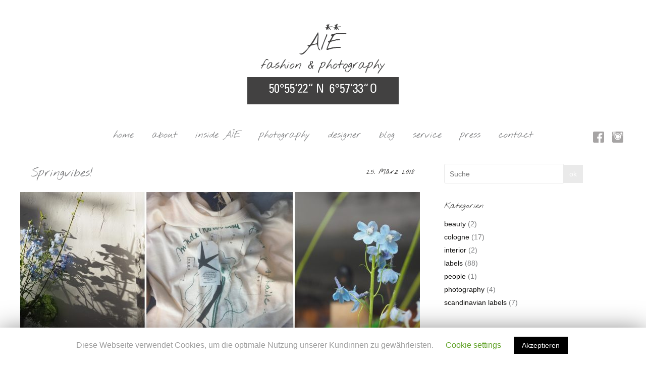

--- FILE ---
content_type: text/html; charset=UTF-8
request_url: https://www.aie-boutique.de/1586-2/
body_size: 7872
content:

<!DOCTYPE html>
<html lang="de">
<head>
<meta charset="UTF-8" />
<meta name="viewport" content="width=device-width, initial-scale=1">
<link rel="profile" href="http://gmpg.org/xfn/11" />
<link rel="pingback" href="https://www.aie-boutique.de/xmlrpc.php" />
<title>Springvibes! | AÏE Boutique</title>

<!-- All in One SEO Pack 3.2.9 bis Michael Torbert von Semper Fi Web Design[258,298] -->
<script type="application/ld+json" class="aioseop-schema">{"@context":"https://schema.org","@graph":[{"@type":"Organization","@id":"https://www.aie-boutique.de/#organization","url":"https://www.aie-boutique.de/","name":"A\u00cfE Boutique","sameAs":[]},{"@type":"WebSite","@id":"https://www.aie-boutique.de/#website","url":"https://www.aie-boutique.de/","name":"A\u00cfE Boutique","publisher":{"@id":"https://www.aie-boutique.de/#organization"}},{"@type":"WebPage","@id":"https://www.aie-boutique.de/1586-2/#webpage","url":"https://www.aie-boutique.de/1586-2/","inLanguage":"de","name":"Springvibes!","isPartOf":{"@id":"https://www.aie-boutique.de/#website"},"datePublished":"2018-03-25T11:02:10+00:00","dateModified":"2018-03-25T11:04:18+00:00"},{"@type":"Article","@id":"https://www.aie-boutique.de/1586-2/#article","isPartOf":{"@id":"https://www.aie-boutique.de/1586-2/#webpage"},"author":{"@id":"https://www.aie-boutique.de/author/sabine/#author"},"headline":"Springvibes!","datePublished":"2018-03-25T11:02:10+00:00","dateModified":"2018-03-25T11:04:18+00:00","commentCount":0,"mainEntityOfPage":{"@id":"https://www.aie-boutique.de/1586-2/#webpage"},"publisher":{"@id":"https://www.aie-boutique.de/#organization"},"articleSection":"Blog A\u00cfE"},{"@type":"Person","@id":"https://www.aie-boutique.de/author/sabine/#author","name":"sabine","sameAs":[]}]}</script>
<link rel="canonical" href="https://www.aie-boutique.de/1586-2/" />
			<script type="text/javascript" >
				window.ga=window.ga||function(){(ga.q=ga.q||[]).push(arguments)};ga.l=+new Date;
				ga('create', 'UA-152728831-1', 'auto');
				// Plugins
				
				ga('send', 'pageview');
			</script>
			<script async src="https://www.google-analytics.com/analytics.js"></script>
			<!-- All in One SEO Pack -->
<link rel='dns-prefetch' href='//s.w.org' />
<link rel="alternate" type="application/rss+xml" title="AÏE Boutique &raquo; Feed" href="https://www.aie-boutique.de/feed/" />
<link rel="alternate" type="application/rss+xml" title="AÏE Boutique &raquo; Kommentar-Feed" href="https://www.aie-boutique.de/comments/feed/" />
		<script type="text/javascript">
			window._wpemojiSettings = {"baseUrl":"https:\/\/s.w.org\/images\/core\/emoji\/12.0.0-1\/72x72\/","ext":".png","svgUrl":"https:\/\/s.w.org\/images\/core\/emoji\/12.0.0-1\/svg\/","svgExt":".svg","source":{"concatemoji":"https:\/\/www.aie-boutique.de\/wp-includes\/js\/wp-emoji-release.min.js?ver=5.2.21"}};
			!function(e,a,t){var n,r,o,i=a.createElement("canvas"),p=i.getContext&&i.getContext("2d");function s(e,t){var a=String.fromCharCode;p.clearRect(0,0,i.width,i.height),p.fillText(a.apply(this,e),0,0);e=i.toDataURL();return p.clearRect(0,0,i.width,i.height),p.fillText(a.apply(this,t),0,0),e===i.toDataURL()}function c(e){var t=a.createElement("script");t.src=e,t.defer=t.type="text/javascript",a.getElementsByTagName("head")[0].appendChild(t)}for(o=Array("flag","emoji"),t.supports={everything:!0,everythingExceptFlag:!0},r=0;r<o.length;r++)t.supports[o[r]]=function(e){if(!p||!p.fillText)return!1;switch(p.textBaseline="top",p.font="600 32px Arial",e){case"flag":return s([55356,56826,55356,56819],[55356,56826,8203,55356,56819])?!1:!s([55356,57332,56128,56423,56128,56418,56128,56421,56128,56430,56128,56423,56128,56447],[55356,57332,8203,56128,56423,8203,56128,56418,8203,56128,56421,8203,56128,56430,8203,56128,56423,8203,56128,56447]);case"emoji":return!s([55357,56424,55356,57342,8205,55358,56605,8205,55357,56424,55356,57340],[55357,56424,55356,57342,8203,55358,56605,8203,55357,56424,55356,57340])}return!1}(o[r]),t.supports.everything=t.supports.everything&&t.supports[o[r]],"flag"!==o[r]&&(t.supports.everythingExceptFlag=t.supports.everythingExceptFlag&&t.supports[o[r]]);t.supports.everythingExceptFlag=t.supports.everythingExceptFlag&&!t.supports.flag,t.DOMReady=!1,t.readyCallback=function(){t.DOMReady=!0},t.supports.everything||(n=function(){t.readyCallback()},a.addEventListener?(a.addEventListener("DOMContentLoaded",n,!1),e.addEventListener("load",n,!1)):(e.attachEvent("onload",n),a.attachEvent("onreadystatechange",function(){"complete"===a.readyState&&t.readyCallback()})),(n=t.source||{}).concatemoji?c(n.concatemoji):n.wpemoji&&n.twemoji&&(c(n.twemoji),c(n.wpemoji)))}(window,document,window._wpemojiSettings);
		</script>
		<style type="text/css">
img.wp-smiley,
img.emoji {
	display: inline !important;
	border: none !important;
	box-shadow: none !important;
	height: 1em !important;
	width: 1em !important;
	margin: 0 .07em !important;
	vertical-align: -0.1em !important;
	background: none !important;
	padding: 0 !important;
}
</style>
	<link rel='stylesheet' id='wp-block-library-css'  href='https://www.aie-boutique.de/wp-includes/css/dist/block-library/style.min.css?ver=5.2.21' type='text/css' media='all' />
<link rel='stylesheet' id='contact-form-7-css'  href='https://www.aie-boutique.de/wp-content/plugins/contact-form-7/includes/css/styles.css?ver=5.1.4' type='text/css' media='all' />
<link rel='stylesheet' id='cookie-law-info-css'  href='https://www.aie-boutique.de/wp-content/plugins/cookie-law-info/public/css/cookie-law-info-public.css?ver=1.8.1' type='text/css' media='all' />
<link rel='stylesheet' id='cookie-law-info-gdpr-css'  href='https://www.aie-boutique.de/wp-content/plugins/cookie-law-info/public/css/cookie-law-info-gdpr.css?ver=1.8.1' type='text/css' media='all' />
<link rel='stylesheet' id='gdc-css'  href='https://www.aie-boutique.de/wp-content/plugins/grid-shortcodes/css/gdc_custom_style.css?ver=5.2.21' type='text/css' media='all' />
<link rel='stylesheet' id='wpos-slick-style-css'  href='https://www.aie-boutique.de/wp-content/plugins/wp-slick-slider-and-image-carousel/assets/css/slick.css?ver=1.8' type='text/css' media='all' />
<link rel='stylesheet' id='wpsisac-public-style-css'  href='https://www.aie-boutique.de/wp-content/plugins/wp-slick-slider-and-image-carousel/assets/css/slick-slider-style.css?ver=1.8' type='text/css' media='all' />
<link rel='stylesheet' id='freedom_style-css'  href='https://www.aie-boutique.de/wp-content/themes/freedom-aie/style.css?ver=5.2.21' type='text/css' media='all' />
<link rel='stylesheet' id='webfont-css'  href='https://www.aie-boutique.de/wp-content/themes/freedom-aie/webfont/css/webfont.css?ver=5.2.21' type='text/css' media='all' />
<link rel='stylesheet' id='freedom-fontawesome-css'  href='https://www.aie-boutique.de/wp-content/themes/freedom-aie/fontawesome/css/font-awesome.css?ver=4.2.1' type='text/css' media='all' />
<script type='text/javascript' src='https://www.aie-boutique.de/wp-includes/js/jquery/jquery.js?ver=1.12.4-wp'></script>
<script type='text/javascript' src='https://www.aie-boutique.de/wp-includes/js/jquery/jquery-migrate.min.js?ver=1.4.1'></script>
<script type='text/javascript'>
/* <![CDATA[ */
var Cli_Data = {"nn_cookie_ids":[],"cookielist":[]};
var log_object = {"ajax_url":"https:\/\/www.aie-boutique.de\/wp-admin\/admin-ajax.php"};
/* ]]> */
</script>
<script type='text/javascript' src='https://www.aie-boutique.de/wp-content/plugins/cookie-law-info/public/js/cookie-law-info-public.js?ver=1.8.1'></script>
<script type='text/javascript'>
/* <![CDATA[ */
var wpgmza_google_api_status = {"message":"Enqueued","code":"ENQUEUED"};
/* ]]> */
</script>
<script type='text/javascript' src='https://www.aie-boutique.de/wp-content/plugins/wp-google-maps/wpgmza_data.js?ver=5.2.21'></script>
<script type='text/javascript' src='https://www.aie-boutique.de/wp-content/themes/freedom-aie/js/freedom-custom.js?ver=5.2.21'></script>
<link rel='https://api.w.org/' href='https://www.aie-boutique.de/wp-json/' />
<link rel="EditURI" type="application/rsd+xml" title="RSD" href="https://www.aie-boutique.de/xmlrpc.php?rsd" />
<link rel="wlwmanifest" type="application/wlwmanifest+xml" href="https://www.aie-boutique.de/wp-includes/wlwmanifest.xml" /> 
<link rel='prev' title='.. sunday mood..' href='https://www.aie-boutique.de/sunday-mood/' />
<link rel='next' title='Spring/Summercollection 2018' href='https://www.aie-boutique.de/spring-summercollection-2018/' />
<meta name="generator" content="WordPress 5.2.21" />
<link rel='shortlink' href='https://www.aie-boutique.de/?p=1586' />
<link rel="alternate" type="application/json+oembed" href="https://www.aie-boutique.de/wp-json/oembed/1.0/embed?url=https%3A%2F%2Fwww.aie-boutique.de%2F1586-2%2F" />
<link rel="alternate" type="text/xml+oembed" href="https://www.aie-boutique.de/wp-json/oembed/1.0/embed?url=https%3A%2F%2Fwww.aie-boutique.de%2F1586-2%2F&#038;format=xml" />
<link rel="apple-touch-icon" sizes="57x57" href="/wp-content/uploads/fbrfg/apple-touch-icon-57x57.png">
<link rel="apple-touch-icon" sizes="60x60" href="/wp-content/uploads/fbrfg/apple-touch-icon-60x60.png">
<link rel="apple-touch-icon" sizes="72x72" href="/wp-content/uploads/fbrfg/apple-touch-icon-72x72.png">
<link rel="apple-touch-icon" sizes="76x76" href="/wp-content/uploads/fbrfg/apple-touch-icon-76x76.png">
<link rel="apple-touch-icon" sizes="114x114" href="/wp-content/uploads/fbrfg/apple-touch-icon-114x114.png">
<link rel="apple-touch-icon" sizes="120x120" href="/wp-content/uploads/fbrfg/apple-touch-icon-120x120.png">
<link rel="apple-touch-icon" sizes="144x144" href="/wp-content/uploads/fbrfg/apple-touch-icon-144x144.png">
<link rel="apple-touch-icon" sizes="152x152" href="/wp-content/uploads/fbrfg/apple-touch-icon-152x152.png">
<link rel="apple-touch-icon" sizes="180x180" href="/wp-content/uploads/fbrfg/apple-touch-icon-180x180.png">
<link rel="icon" type="image/png" href="/wp-content/uploads/fbrfg/favicon-32x32.png" sizes="32x32">
<link rel="icon" type="image/png" href="/wp-content/uploads/fbrfg/android-chrome-192x192.png" sizes="192x192">
<link rel="icon" type="image/png" href="/wp-content/uploads/fbrfg/favicon-96x96.png" sizes="96x96">
<link rel="icon" type="image/png" href="/wp-content/uploads/fbrfg/favicon-16x16.png" sizes="16x16">
<link rel="manifest" href="/wp-content/uploads/fbrfg/manifest.json">
<link rel="mask-icon" href="/wp-content/uploads/fbrfg/safari-pinned-tab.svg" color="#ffffff">
<link rel="shortcut icon" href="/wp-content/uploads/fbrfg/favicon.ico">
<meta name="msapplication-TileColor" content="#da532c">
<meta name="msapplication-TileImage" content="/wp-content/uploads/fbrfg/mstile-144x144.png">
<meta name="msapplication-config" content="/wp-content/uploads/fbrfg/browserconfig.xml">
<meta name="theme-color" content="#ffffff">		<script type="text/javascript">
			var cli_flush_cache=2;
		</script>
		<link rel="icon" href="https://www.aie-boutique.de/wp-content/uploads/2015/10/aie-fashion-photography-150x150.png" sizes="32x32" />
<link rel="icon" href="https://www.aie-boutique.de/wp-content/uploads/2015/10/aie-fashion-photography.png" sizes="192x192" />
<link rel="apple-touch-icon-precomposed" href="https://www.aie-boutique.de/wp-content/uploads/2015/10/aie-fashion-photography.png" />
<meta name="msapplication-TileImage" content="https://www.aie-boutique.de/wp-content/uploads/2015/10/aie-fashion-photography.png" />
</head>

<body class="post-template-default single single-post postid-1586 single-format-standard ">
<div id="page" class="hfeed site">
		<header id="masthead" class="site-header clearfix">
		<div id="header-text-nav-container" class="clearfix">
			<div class="inner-wrap">
				<div id="header-text-nav-wrap" class="clearfix">
					<div id="header-left-section">
													<div id="header-logo-image">
								<a href="https://www.aie-boutique.de/" title="AÏE Boutique" rel="home"><img src="https://www.aie-boutique.de/wp-content/uploads/2015/10/aie-fashion-photography.png" alt="AÏE Boutique"></a>
							</div><!-- #header-logo-image -->
											</div><!-- #header-left-section -->
					<div id="header-right-section">
									    	</div><!-- #header-right-section -->
			   </div><!-- #header-text-nav-wrap -->
			</div><!-- .inner-wrap -->

			

			<nav id="site-navigation" class="main-navigation clearfix" role="navigation">
				<div class="inner-wrap clearfix">
					<h3 class="menu-toggle">Menu</h3>
					<div class="menu-primary-container"><ul id="menu-hauptnavigation" class="menu"><li id="menu-item-28" class="menu-item menu-item-type-post_type menu-item-object-page menu-item-home menu-item-28"><a href="https://www.aie-boutique.de/">home</a></li>
<li id="menu-item-29" class="menu-item menu-item-type-post_type menu-item-object-page menu-item-29"><a href="https://www.aie-boutique.de/about-aie-fashion-photgraphie/">about</a></li>
<li id="menu-item-1833" class="menu-item menu-item-type-post_type menu-item-object-page menu-item-1833"><a href="https://www.aie-boutique.de/1776-2/">inside AÏE</a></li>
<li id="menu-item-1575" class="menu-item menu-item-type-post_type menu-item-object-page menu-item-1575"><a href="https://www.aie-boutique.de/photography/">photography</a></li>
<li id="menu-item-1809" class="menu-item menu-item-type-post_type menu-item-object-page menu-item-1809"><a href="https://www.aie-boutique.de/designer/">designer</a></li>
<li id="menu-item-30" class="menu-item menu-item-type-post_type menu-item-object-page current_page_parent menu-item-30"><a href="https://www.aie-boutique.de/blog/">blog</a></li>
<li id="menu-item-35" class="menu-item menu-item-type-post_type menu-item-object-page menu-item-has-children menu-item-35"><a href="https://www.aie-boutique.de/unser-service-fuer-sie/">service</a>
<ul class="sub-menu">
	<li id="menu-item-33" class="menu-item menu-item-type-post_type menu-item-object-page menu-item-33"><a href="https://www.aie-boutique.de/unser-service-fuer-sie/kommende-events/">events</a></li>
	<li id="menu-item-71" class="menu-item menu-item-type-post_type menu-item-object-page menu-item-71"><a href="https://www.aie-boutique.de/unser-service-fuer-sie/gutschein-bestellen/">gutschein</a></li>
</ul>
</li>
<li id="menu-item-720" class="menu-item menu-item-type-post_type menu-item-object-page menu-item-720"><a href="https://www.aie-boutique.de/press/">press</a></li>
<li id="menu-item-34" class="menu-item menu-item-type-post_type menu-item-object-page menu-item-34"><a href="https://www.aie-boutique.de/kontakt/">contact</a></li>
</ul></div>				</div>
			</nav><div class="socialmedia clearfix"><a href="https://www.facebook.com/AIE-fashion-and-photography-863542067047816/" title="zur Facebook-Seite von AÏE – fashion & photography" target="_blank"><span class="social social-facebook"></span></a>
				<!--<a href="https://plus.google.com/100440939615600339757" target="_blank" title="zur Google+ Seite von AÏE – fashion & photography"><span class="social social-google-plus"></span></a>-->
				<a href="https://instagram.com/aie_boutique/" title="zur Instragam-Seite von AÏE – fashion & photography" target="_blank"><span class="social social-instagram"></span></a></div>
			
		</div><!-- #header-text-nav-container -->

		
	</header>
			<div id="main" class="clearfix">
		<div class="inner-wrap clearfix">
	
	<div id="primary">
		<div id="content" class="clearfix">

			
				
<article id="post-1586" class="post-1586 post type-post status-publish format-standard hentry category-blog">
	
	<header class="entry-header clearfix">
		<h1 class="entry-title">
			Springvibes!		</h1>
		<div class="entry-meta">	<span class="byline"><span class="author vcard"><i class="fa fa-user"></i><a class="url fn n" href="https://www.aie-boutique.de/author/sabine/" title="sabine">sabine</a></span></span>
	<span class="cat-links"><i class="fa fa-folder-open"></i><a href="https://www.aie-boutique.de/category/blog/" rel="category tag">Blog AÏE</a></span><span class="sep"></span><span class="posted-on"><a href="https://www.aie-boutique.de/1586-2/" title="13:02" rel="bookmark"><i class="fa fa-calendar-o"></i> <time class="entry-date published" datetime="2018-03-25T13:02:10+01:00">25. März 2018</time><time class="updated" datetime="2018-03-25T13:04:18+01:00">25. März 2018</time></a></span></div>	</header>

	

	<div class="entry-content clearfix">
		<div class="schutz">
<p><img class="size-medium wp-image-1581" src="https://www.aie-boutique.de/wp-content/uploads/2018/03/IMG_2433-792x353.jpg" alt="" width="792" height="353" srcset="https://www.aie-boutique.de/wp-content/uploads/2018/03/IMG_2433-792x353.jpg 792w, https://www.aie-boutique.de/wp-content/uploads/2018/03/IMG_2433-590x263.jpg 590w, https://www.aie-boutique.de/wp-content/uploads/2018/03/IMG_2433-768x343.jpg 768w, https://www.aie-boutique.de/wp-content/uploads/2018/03/IMG_2433-1188x530.jpg 1188w" sizes="(max-width: 792px) 100vw, 792px" /></p>
<p><img class="alignnone size-medium wp-image-1585" src="https://www.aie-boutique.de/wp-content/uploads/2018/03/ttp-792x324.jpg" alt="" width="792" height="324" srcset="https://www.aie-boutique.de/wp-content/uploads/2018/03/ttp-792x324.jpg 792w, https://www.aie-boutique.de/wp-content/uploads/2018/03/ttp-590x241.jpg 590w, https://www.aie-boutique.de/wp-content/uploads/2018/03/ttp-768x314.jpg 768w, https://www.aie-boutique.de/wp-content/uploads/2018/03/ttp-1188x486.jpg 1188w" sizes="(max-width: 792px) 100vw, 792px" /></p>
<p><div class="maske"></div></div></p>
	</div>

	</article>
				
		<ul class="default-wp-page clearfix">
			<li class="previous"><a href="https://www.aie-boutique.de/sunday-mood/" rel="prev"><span class="meta-nav">&larr;</span> .. sunday mood..</a></li>
			<li class="next"><a href="https://www.aie-boutique.de/spring-summercollection-2018/" rel="next">Spring/Summercollection 2018 <span class="meta-nav">&rarr;</span></a></li>
		</ul>
	
				
			
		</div><!-- #content -->
	</div><!-- #primary -->

	
<div id="secondary">
			
		<aside id="search-2" class="widget widget_search"><form action="https://www.aie-boutique.de/" id="search-form" class="searchform clearfix" method="get">
	<input type="text" placeholder="Suche" class="s field" name="s">
	<input type="submit" value="ok" class="search-submit submit" name="submit">
</form><!-- .searchform --></aside><aside id="categories-3" class="widget widget_categories"><h3 class="widget-title">Kategorien</h3>		<ul>
				<li class="cat-item cat-item-11"><a href="https://www.aie-boutique.de/category/beauty/">beauty</a> (2)
</li>
	<li class="cat-item cat-item-1"><a href="https://www.aie-boutique.de/category/blog/">Blog AÏE</a> (250)
</li>
	<li class="cat-item cat-item-10"><a href="https://www.aie-boutique.de/category/cologne/">cologne</a> (17)
</li>
	<li class="cat-item cat-item-8"><a href="https://www.aie-boutique.de/category/interior/">interior</a> (2)
</li>
	<li class="cat-item cat-item-6"><a href="https://www.aie-boutique.de/category/fashion-labels/">labels</a> (88)
</li>
	<li class="cat-item cat-item-4"><a href="https://www.aie-boutique.de/category/people-portraits/">people</a> (1)
</li>
	<li class="cat-item cat-item-5"><a href="https://www.aie-boutique.de/category/photography/">photography</a> (4)
</li>
	<li class="cat-item cat-item-7"><a href="https://www.aie-boutique.de/category/scandinavian-fashion-labels/">scandinavian labels</a> (7)
</li>
		</ul>
			</aside><aside id="archives-2" class="widget widget_archive"><h3 class="widget-title">Archiv</h3>		<label class="screen-reader-text" for="archives-dropdown-2">Archiv</label>
		<select id="archives-dropdown-2" name="archive-dropdown">
			
			<option value="">Monat auswählen</option>
				<option value='https://www.aie-boutique.de/2019/11/'> November 2019 &nbsp;(1)</option>
	<option value='https://www.aie-boutique.de/2019/10/'> Oktober 2019 &nbsp;(3)</option>
	<option value='https://www.aie-boutique.de/2019/02/'> Februar 2019 &nbsp;(7)</option>
	<option value='https://www.aie-boutique.de/2018/08/'> August 2018 &nbsp;(1)</option>
	<option value='https://www.aie-boutique.de/2018/06/'> Juni 2018 &nbsp;(1)</option>
	<option value='https://www.aie-boutique.de/2018/05/'> Mai 2018 &nbsp;(4)</option>
	<option value='https://www.aie-boutique.de/2018/04/'> April 2018 &nbsp;(2)</option>
	<option value='https://www.aie-boutique.de/2018/03/'> März 2018 &nbsp;(3)</option>
	<option value='https://www.aie-boutique.de/2018/01/'> Januar 2018 &nbsp;(2)</option>
	<option value='https://www.aie-boutique.de/2017/12/'> Dezember 2017 &nbsp;(12)</option>
	<option value='https://www.aie-boutique.de/2017/11/'> November 2017 &nbsp;(3)</option>
	<option value='https://www.aie-boutique.de/2017/10/'> Oktober 2017 &nbsp;(6)</option>
	<option value='https://www.aie-boutique.de/2017/08/'> August 2017 &nbsp;(1)</option>
	<option value='https://www.aie-boutique.de/2017/06/'> Juni 2017 &nbsp;(1)</option>
	<option value='https://www.aie-boutique.de/2017/04/'> April 2017 &nbsp;(10)</option>
	<option value='https://www.aie-boutique.de/2017/03/'> März 2017 &nbsp;(9)</option>
	<option value='https://www.aie-boutique.de/2017/02/'> Februar 2017 &nbsp;(7)</option>
	<option value='https://www.aie-boutique.de/2017/01/'> Januar 2017 &nbsp;(3)</option>
	<option value='https://www.aie-boutique.de/2016/12/'> Dezember 2016 &nbsp;(4)</option>
	<option value='https://www.aie-boutique.de/2016/11/'> November 2016 &nbsp;(11)</option>
	<option value='https://www.aie-boutique.de/2016/10/'> Oktober 2016 &nbsp;(10)</option>
	<option value='https://www.aie-boutique.de/2016/09/'> September 2016 &nbsp;(11)</option>
	<option value='https://www.aie-boutique.de/2016/08/'> August 2016 &nbsp;(18)</option>
	<option value='https://www.aie-boutique.de/2016/07/'> Juli 2016 &nbsp;(7)</option>
	<option value='https://www.aie-boutique.de/2016/06/'> Juni 2016 &nbsp;(9)</option>
	<option value='https://www.aie-boutique.de/2016/05/'> Mai 2016 &nbsp;(12)</option>
	<option value='https://www.aie-boutique.de/2016/04/'> April 2016 &nbsp;(12)</option>
	<option value='https://www.aie-boutique.de/2016/03/'> März 2016 &nbsp;(14)</option>
	<option value='https://www.aie-boutique.de/2016/02/'> Februar 2016 &nbsp;(7)</option>
	<option value='https://www.aie-boutique.de/2016/01/'> Januar 2016 &nbsp;(17)</option>
	<option value='https://www.aie-boutique.de/2015/12/'> Dezember 2015 &nbsp;(27)</option>
	<option value='https://www.aie-boutique.de/2015/11/'> November 2015 &nbsp;(18)</option>

		</select>

<script type='text/javascript'>
/* <![CDATA[ */
(function() {
	var dropdown = document.getElementById( "archives-dropdown-2" );
	function onSelectChange() {
		if ( dropdown.options[ dropdown.selectedIndex ].value !== '' ) {
			document.location.href = this.options[ this.selectedIndex ].value;
		}
	}
	dropdown.onchange = onSelectChange;
})();
/* ]]> */
</script>

		</aside>	</div>
	

		</div><!-- .inner-wrap -->
			
	</div><!-- #main -->
	
				
	<footer id="colophon" class="clearfix">	
			<div class="adresse"><li id="text-2" class="widget widget_text ">			<div class="textwidget"><h4>AÏE<br>
fashion <span class="und">&</span> photography</h4> 

<p>Severinstr. 23 · 50678 Köln<br>
Phone 02 21-32 53 47<br>
welcome@aie-boutique.de</p>
<p>Di. - Fr. 11.00 - 18.30 h · Sa. 10.00 h - 15.00 h</p>
<p><a href="/impressum/">Impressum</a> · <a href="/datenschutz/">Datenschutz</a></p></div>
		</li></div>
			
	
						
	</footer>
	<div class="footer-socket-wrapper clearfix">
		<div class="inner-wrap">
			<div class="footer-socket-area">						
				<div class="copyright">Copyright &copy; 2026&nbsp<a href="https://www.aie-boutique.de/" title="AÏE Boutique" ><span>AÏE Boutique</span></a>.&nbsp;Powered by&nbsp;<a href="http://wordpress.org" target="_blank" title="WordPress"><span>WordPress</span></a>&nbsp;and&nbsp;<a href="http://themegrill.com/themes/freedom" target="_blank" title="ThemeGrill" ><span>ThemeGrill</span></a>.</div>			</div>
		</div>
	</div>
	<a href="#masthead" id="scroll-up"><i class="fa fa-chevron-up"></i></a>	
	</div><!-- #page -->
	<div id="cookie-law-info-bar"><span>Diese Webseite verwendet Cookies, um die optimale Nutzung unserer Kundinnen zu gewährleisten. <a class="cli_settings_button"   style="margin:5px 20px 5px 20px;" >Cookie settings</a><a  data-cli_action="accept" id="cookie_action_close_header"  class="medium cli-plugin-button cli-plugin-main-button cookie_action_close_header cli_action_button" style="display:inline-block;  margin:5px; ">Akzeptieren</a></span></div><div id="cookie-law-info-again" style="display:none;"><span id="cookie_hdr_showagain">Privacy & Cookies Policy</span></div><div class="cli-modal" id="cliSettingsPopup" tabindex="-1" role="dialog" aria-labelledby="cliSettingsPopup" aria-hidden="true">
  <div class="cli-modal-dialog" role="document">
    <div class="cli-modal-content cli-bar-popup">
      <button type="button" class="cli-modal-close" id="cliModalClose">
        <svg class="" viewBox="0 0 24 24"><path d="M19 6.41l-1.41-1.41-5.59 5.59-5.59-5.59-1.41 1.41 5.59 5.59-5.59 5.59 1.41 1.41 5.59-5.59 5.59 5.59 1.41-1.41-5.59-5.59z"></path><path d="M0 0h24v24h-24z" fill="none"></path></svg>
      </button>
      <div class="cli-modal-body">
        <div class="cli-container-fluid cli-tab-container">
    <div class="cli-row">
        <div class="cli-col-12 cli-align-items-stretch cli-px-0">
            <div class="cli-privacy-overview">
                <h4>Privacy Overview</h4>                                   
                <div class="cli-privacy-content">
                    <div class="cli-privacy-content-text">This website uses cookies to improve your experience while you navigate through the website. Out of these cookies, the cookies that are categorized as necessary are stored on your browser as they are essential for the working of basic functionalities of the website. We also use third-party cookies that help us analyze and understand how you use this website. These cookies will be stored in your browser only with your consent. You also have the option to opt-out of these cookies. But opting out of some of these cookies may have an effect on your browsing experience.</div>
                </div>
                <a class="cli-privacy-readmore" data-readmore-text="Mehr anzeigen" data-readless-text="Weniger anzeigen"></a>            </div>
        </div>  
        <div class="cli-col-12 cli-align-items-stretch cli-px-0 cli-tab-section-container">
            <div class="cli-tab-section cli-privacy-tab">
                <div class="cli-tab-header">
                    <a class="cli-nav-link cli-settings-mobile" >
                        Privacy Overview                    </a>
                </div>
                <div class="cli-tab-content">
                    <div class="cli-tab-pane cli-fade">
                        <p>This website uses cookies to improve your experience while you navigate through the website. Out of these cookies, the cookies that are categorized as necessary are stored on your browser as they are essential for the working of basic functionalities of the website. We also use third-party cookies that help us analyze and understand how you use this website. These cookies will be stored in your browser only with your consent. You also have the option to opt-out of these cookies. But opting out of some of these cookies may have an effect on your browsing experience.</p>
                    </div>
                </div>

            </div>
              
                            <div class="cli-tab-section">
                    <div class="cli-tab-header">
                        <a class="cli-nav-link cli-settings-mobile" data-target="necessary" data-toggle="cli-toggle-tab" >
                            Notwendig 
                        </a>
                    
                    <span class="cli-necessary-caption">immer aktiv</span>                     </div>
                    <div class="cli-tab-content">
                        <div class="cli-tab-pane cli-fade" data-id="necessary">
                            <p>Necessary cookies are absolutely essential for the website to function properly. This category only includes cookies that ensures basic functionalities and security features of the website. These cookies do not store any personal information.</p>
                        </div>
                    </div>
                </div>
              
                            <div class="cli-tab-section">
                    <div class="cli-tab-header">
                        <a class="cli-nav-link cli-settings-mobile" data-target="non-necessary" data-toggle="cli-toggle-tab" >
                            Nicht notwendig 
                        </a>
                    <div class="cli-switch">
                        <input type="checkbox" id="checkbox-non-necessary" class="cli-user-preference-checkbox" data-id="checkbox-non-necessary" checked />
                        <label for="checkbox-non-necessary" class="cli-slider" data-cli-enable="Aktiviert" data-cli-disable="Deaktiviert">Nicht notwendig</label>
                    </div>                    </div>
                    <div class="cli-tab-content">
                        <div class="cli-tab-pane cli-fade" data-id="non-necessary">
                            <p>Any cookies that may not be particularly necessary for the website to function and is used specifically to collect user personal data via analytics, ads, other embedded contents are termed as non-necessary cookies. It is mandatory to procure user consent prior to running these cookies on your website.</p>
                        </div>
                    </div>
                </div>
                       
        </div>
    </div> 
</div> 
      </div>
    </div>
  </div>
</div>
<div class="cli-modal-backdrop cli-fade cli-settings-overlay"></div>
<div class="cli-modal-backdrop cli-fade cli-popupbar-overlay"></div>
<script type="text/javascript">
  /* <![CDATA[ */
  cli_cookiebar_settings='{"animate_speed_hide":"500","animate_speed_show":"500","background":"#FFF","border":"#b1a6a6c2","border_on":false,"button_1_button_colour":"#000","button_1_button_hover":"#000000","button_1_link_colour":"#fff","button_1_as_button":true,"button_1_new_win":false,"button_2_button_colour":"#333","button_2_button_hover":"#292929","button_2_link_colour":"#444","button_2_as_button":false,"button_2_hidebar":false,"button_3_button_colour":"#000","button_3_button_hover":"#000000","button_3_link_colour":"#fff","button_3_as_button":true,"button_3_new_win":false,"button_4_button_colour":"#000","button_4_button_hover":"#000000","button_4_link_colour":"#62a329","button_4_as_button":false,"font_family":"inherit","header_fix":false,"notify_animate_hide":true,"notify_animate_show":false,"notify_div_id":"#cookie-law-info-bar","notify_position_horizontal":"right","notify_position_vertical":"bottom","scroll_close":false,"scroll_close_reload":false,"accept_close_reload":false,"reject_close_reload":false,"showagain_tab":true,"showagain_background":"#fff","showagain_border":"#000","showagain_div_id":"#cookie-law-info-again","showagain_x_position":"100px","text":"#9e9e9e","show_once_yn":false,"show_once":"10000","logging_on":false,"as_popup":false,"popup_overlay":true,"bar_heading_text":"","cookie_bar_as":"banner","popup_showagain_position":"bottom-right","widget_position":"left"}';
  /* ]]> */
</script><script type='text/javascript'>
/* <![CDATA[ */
var wpcf7 = {"apiSettings":{"root":"https:\/\/www.aie-boutique.de\/wp-json\/contact-form-7\/v1","namespace":"contact-form-7\/v1"}};
/* ]]> */
</script>
<script type='text/javascript' src='https://www.aie-boutique.de/wp-content/plugins/contact-form-7/includes/js/scripts.js?ver=5.1.4'></script>
<script type='text/javascript' src='https://www.aie-boutique.de/wp-content/themes/freedom-aie/js/navigation.js?ver=5.2.21'></script>
<script type='text/javascript' src='https://www.aie-boutique.de/wp-includes/js/wp-embed.min.js?ver=5.2.21'></script>
</body>
</html>

--- FILE ---
content_type: text/plain
request_url: https://www.google-analytics.com/j/collect?v=1&_v=j102&a=1883510695&t=pageview&_s=1&dl=https%3A%2F%2Fwww.aie-boutique.de%2F1586-2%2F&ul=en-us%40posix&dt=Springvibes!%20%7C%20A%C3%8FE%20Boutique&sr=1280x720&vp=1280x720&_u=IEBAAEABAAAAACAAI~&jid=122138230&gjid=138675966&cid=1835597113.1769021026&tid=UA-152728831-1&_gid=1225722187.1769021026&_r=1&_slc=1&z=1910307964
body_size: -451
content:
2,cG-HW0STRJ1TS